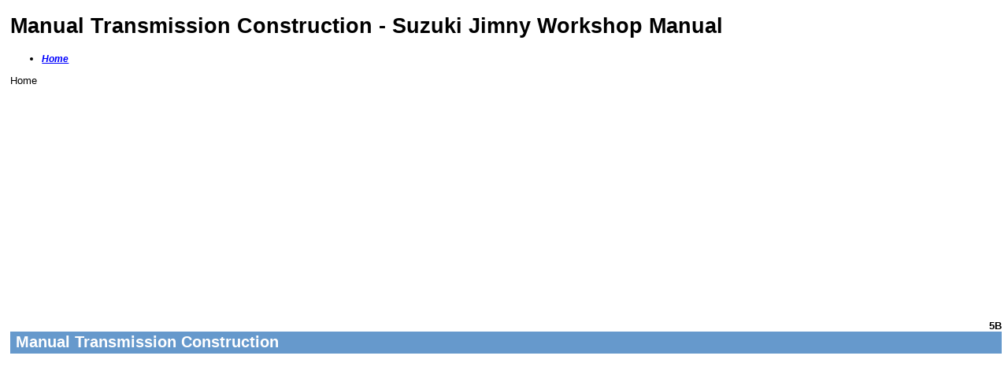

--- FILE ---
content_type: text/html; charset=UTF-8
request_url: http://suzukijimny.automotive-manuals.com/S8R70A5211001.html
body_size: 2832
content:
<!DOCTYPE html PUBLIC "-//W3C//DTD XHTML 1.0 Strict//EN" "http://www.w3.org/TR/xhtml1/DTD/xhtml1-strict.dtd">






<html xmlns="http://www.w3.org/1999/xhtml">
<head>
	<title>
Manual Transmission Construction
 - Suzuki Jimny Workshop Manual</title>
	<meta http-equiv="Content-Type" content="text/html; charset=UTF-8" />
    <link rel="stylesheet" type="text/css" href="http://honda.automotive-manuals.com/civic-2006-2009/style.css" media="screen" />
	<link rel="alternate" type="application/rss+xml" title="RSS 2.0" href="rss/" />
	
	<meta http-equiv="Content-Type" content="text/html; charset=utf-8"><title>S8R70A5211001</title><link rel="stylesheet" href="../config/suzukimain_e.css" type="text/css"><script type="text/javascript">
var UI_lang = "";
</script><script type="text/javascript" src="../config/stdio.js"></script>
	<script async src="https://fundingchoicesmessages.google.com/i/pub-6314846913632332?ers=1" nonce="_tmXvgysL0S6JCQQcTJF8w"></script><script nonce="_tmXvgysL0S6JCQQcTJF8w">(function() {function signalGooglefcPresent() {if (!window.frames['googlefcPresent']) {if (document.body) {const iframe = document.createElement('iframe'); iframe.style = 'width: 0; height: 0; border: none; z-index: -1000; left: -1000px; top: -1000px;'; iframe.style.display = 'none'; iframe.name = 'googlefcPresent'; document.body.appendChild(iframe);} else {setTimeout(signalGooglefcPresent, 0);}}}signalGooglefcPresent();})();</script>
	
	<script async src="https://pagead2.googlesyndication.com/pagead/js/adsbygoogle.js"></script>
<script>
     (adsbygoogle = window.adsbygoogle || []).push({
          google_ad_client: "ca-pub-6314846913632332",
          enable_page_level_ads: true
     });
</script>

<!-- Matomo -->
<script type="text/javascript">
  var _paq = window._paq || [];
  /* tracker methods like "setCustomDimension" should be called before "trackPageView" */
  _paq.push(['trackPageView']);
  _paq.push(['enableLinkTracking']);
  (function() {
    var u="//stat.detroitmanuals.info/";
    _paq.push(['setTrackerUrl', u+'matomo.php']);
    _paq.push(['setSiteId', '21']);
    var d=document, g=d.createElement('script'), s=d.getElementsByTagName('script')[0];
    g.type='text/javascript'; g.async=true; g.defer=true; g.src=u+'matomo.js'; s.parentNode.insertBefore(g,s);
  })();
</script>
<!-- End Matomo Code -->
	
</head>
<body>
	<div id="wrap">
		<div id="logo">
			<h1>
Manual Transmission Construction
 - Suzuki Jimny Workshop Manual</h1>

			<h2></h2>
		</div>

		<ul id="menu">
			<li><a href="http://suzukijimny.automotive-manuals.com">Home</a></li>
			
		</ul>

		<div id="subheader">
			<div id="breadcrumbs">
			Home
			</div>
		</div>

		<div id="left">
          <div id="ads">



<script async src="https://pagead2.googlesyndication.com/pagead/js/adsbygoogle.js"></script>
<!-- autosize -->
<ins class="adsbygoogle"
     style="display:block"
     data-ad-client="ca-pub-6314846913632332"
     data-ad-slot="9262407702"
     data-ad-format="auto"
     data-full-width-responsive="true"></ins>
<script>
(adsbygoogle = window.adsbygoogle || []).push({});
</script>
          
          
          
          </div>
		  <h2></h2>
		  
		  
		  <!DOCTYPE html PUBLIC "-//W3C//DTD HTML 4.0 Transitional//EN" "http://www.w3.org/TR/REC-html40/loose.dtd">
<html><body><div class="servinfo" id="S8R70A5211001"><div class="scnbr">5B</div><div class="title">
Manual Transmission Construction
</div><div class="fig">
<div style=""><object classid="clsid:D27CDB6E-AE6D-11cf-96B8-444553540000" height="720px" width="599px"><param name="movie" value="../image/I4SN0B/I4SN0B521001.swf"><param name="quality" value="high"><embed src="../image/I4SN0B/I4SN0B521001.swf" quality="high" type="application/x-shockwave-flash" height="720px" width="599px"></embed></object></div>
<div style="text-align: center;"><a href="javascript:%20expandImage('../image/I4SN0B/I4SN0B521001.swf','swf')"><img class="expandicon" src="../icon/zoom.gif" width="30px" title="Expand image" border="0"></a></div><div class="callout"><div class="table"><table class="frame" cellspacing="0" cellpadding="3" width="92%" align="center"><col width="5%"><col width="31%"><col width="5%"><col width="27%"><col width="5%"><col width="28%"><tr><td valign="top" align="right" class="ct_cell" style="border-top-width:2px;border-right-width:0px;border-left-width:2px;">
1.
</td><td valign="top" align="left" class="ct_cell" style="border-top-width:2px;border-left-width:0px;">
Low gear shift inverse lever
</td><td valign="top" align="right" class="ct_cell" style="border-top-width:2px;border-right-width:0px;">
9.
</td><td valign="top" align="left" class="ct_cell" style="border-top-width:2px;border-left-width:0px;">
Reverse shaft
</td><td valign="top" align="right" class="ct_cell" style="border-top-width:2px;border-right-width:0px;">
17.
</td><td valign="top" align="left" class="ct_cell" style="border-top-width:2px;border-right-width:2px;border-left-width:0px;">
5th speed synchronizer hub
</td>
</tr><tr><td valign="top" align="right" class="ct_cell" style="border-right-width:0px;border-left-width:2px;">
2.
</td><td valign="top" align="left" class="ct_cell" style="border-left-width:0px;">
Low speed gear shift shaft &amp; fork
</td><td valign="top" align="right" class="ct_cell" style="border-right-width:0px;">
10.
</td><td valign="top" align="left" class="ct_cell" style="border-left-width:0px;">
4th gear
</td><td valign="top" align="right" class="ct_cell" style="border-right-width:0px;">
18.
</td><td valign="top" align="left" class="ct_cell" style="border-right-width:2px;border-left-width:0px;">
Countershaft
</td>
</tr><tr><td valign="top" align="right" class="ct_cell" style="border-right-width:0px;border-left-width:2px;">
3.
</td><td valign="top" align="left" class="ct_cell" style="border-left-width:0px;">
Low speed gear shift shaft
</td><td valign="top" align="right" class="ct_cell" style="border-right-width:0px;">
11.
</td><td valign="top" align="left" class="ct_cell" style="border-left-width:0px;">
High speed synchronizer hub
</td><td valign="top" align="right" class="ct_cell" style="border-right-width:0px;">
19.
</td><td valign="top" align="left" class="ct_cell" style="border-right-width:2px;border-left-width:0px;">
2nd gear
</td>
</tr><tr><td valign="top" align="right" class="ct_cell" style="border-right-width:0px;border-left-width:2px;">
4.
</td><td valign="top" align="left" class="ct_cell" style="border-left-width:0px;">
5th &amp; reverse gear shift shaft &amp; fork
</td><td valign="top" align="right" class="ct_cell" style="border-right-width:0px;">
12.
</td><td valign="top" align="left" class="ct_cell" style="border-left-width:0px;">
3rd gear
</td><td valign="top" align="right" class="ct_cell" style="border-right-width:0px;">
20.
</td><td valign="top" align="left" class="ct_cell" style="border-right-width:2px;border-left-width:0px;">
Transmission rear case
</td>
</tr><tr><td valign="top" align="right" class="ct_cell" style="border-right-width:0px;border-left-width:2px;">
5.
</td><td valign="top" align="left" class="ct_cell" style="border-left-width:0px;">
High speed gear shift shaft &amp; fork
</td><td valign="top" align="right" class="ct_cell" style="border-right-width:0px;">
13.
</td><td valign="top" align="left" class="ct_cell" style="border-left-width:0px;">
Gear shift shaft
</td><td valign="top" align="right" class="ct_cell" style="border-right-width:0px;">
21.
</td><td valign="top" align="left" class="ct_cell" style="border-right-width:2px;border-left-width:0px;">
Low speed synchronizer hub
</td>
</tr><tr><td valign="top" align="right" class="ct_cell" style="border-right-width:0px;border-left-width:2px;">
6.
</td><td valign="top" align="left" class="ct_cell" style="border-left-width:0px;">
Input shaft
</td><td valign="top" align="right" class="ct_cell" style="border-right-width:0px;">
14.
</td><td valign="top" align="left" class="ct_cell" style="border-left-width:0px;">
Output shaft gear
</td><td valign="top" align="right" class="ct_cell" style="border-right-width:0px;">
22.
</td><td valign="top" align="left" class="ct_cell" style="border-right-width:2px;border-left-width:0px;">
1st gear
</td>
</tr><tr><td valign="top" align="right" class="ct_cell" style="border-right-width:0px;border-left-width:2px;">
7.
</td><td valign="top" align="left" class="ct_cell" style="border-left-width:0px;">
Transmission front case
</td><td valign="top" align="right" class="ct_cell" style="border-right-width:0px;">
15.
</td><td valign="top" align="left" class="ct_cell" style="border-left-width:0px;">
Extension case
</td><td valign="top" align="right" class="ct_cell" style="border-right-width:0px;">&nbsp;&nbsp;</td><td valign="top" align="left" class="ct_cell" style="border-right-width:2px;border-left-width:0px;">&nbsp;&nbsp;</td>
</tr><tr><td valign="top" align="right" class="ct_cell" style="border-right-width:0px;border-bottom-width:2px;border-left-width:2px;">
8.
</td><td valign="top" align="left" class="ct_cell" style="border-bottom-width:2px;border-left-width:0px;">
Reverse idler gear
</td><td valign="top" align="right" class="ct_cell" style="border-right-width:0px;border-bottom-width:2px;">
16.
</td><td valign="top" align="left" class="ct_cell" style="border-bottom-width:2px;border-left-width:0px;">
Output shaft
</td><td valign="top" align="right" class="ct_cell" style="border-right-width:0px;border-bottom-width:2px;">&nbsp;&nbsp;</td><td valign="top" align="left" class="ct_cell" style="border-right-width:2px;border-bottom-width:2px;border-left-width:0px;">&nbsp;&nbsp;</td>
</tr></table></div>
</div>
</div>
</div></body></html>
		  
		  
		  
		  

		</div>

	    <div id="right">
			<div class="box">

				<ul>
					<li><a href="http://suzukijimny.automotive-manuals.com" title="Home">Home</a></li>
					
				</ul>
			</div>

           <div class="box">



<script async src="https://pagead2.googlesyndication.com/pagead/js/adsbygoogle.js"></script>
<!-- autosize -->
<ins class="adsbygoogle"
     style="display:block"
     data-ad-client="ca-pub-6314846913632332"
     data-ad-slot="9262407702"
     data-ad-format="auto"
     data-full-width-responsive="true"></ins>
<script>
(adsbygoogle = window.adsbygoogle || []).push({});
</script>
	       </div>

	    </div>

		<div id="footer">
		
		</div>

	</div>
	
<!-- Default Statcounter code for Jimny http://Jimny -->
<script type="text/javascript">
var sc_project=12022085; 
var sc_invisible=1; 
var sc_security="e732b12d"; 
</script>
<script type="text/javascript"
src="https://www.statcounter.com/counter/counter.js"
async></script>
<noscript><div class="statcounter"><a title="Web Analytics"
href="https://statcounter.com/" target="_blank"><img
class="statcounter"
src="https://c.statcounter.com/12022085/0/e732b12d/1/"
alt="Web Analytics"></a></div></noscript>
<!-- End of Statcounter Code -->
	
	
</body>
</html>


--- FILE ---
content_type: text/html; charset=utf-8
request_url: https://www.google.com/recaptcha/api2/aframe
body_size: 248
content:
<!DOCTYPE HTML><html><head><meta http-equiv="content-type" content="text/html; charset=UTF-8"></head><body><script nonce="nqoSBP7bgOwmNmulJBuHIw">/** Anti-fraud and anti-abuse applications only. See google.com/recaptcha */ try{var clients={'sodar':'https://pagead2.googlesyndication.com/pagead/sodar?'};window.addEventListener("message",function(a){try{if(a.source===window.parent){var b=JSON.parse(a.data);var c=clients[b['id']];if(c){var d=document.createElement('img');d.src=c+b['params']+'&rc='+(localStorage.getItem("rc::a")?sessionStorage.getItem("rc::b"):"");window.document.body.appendChild(d);sessionStorage.setItem("rc::e",parseInt(sessionStorage.getItem("rc::e")||0)+1);localStorage.setItem("rc::h",'1768769578750');}}}catch(b){}});window.parent.postMessage("_grecaptcha_ready", "*");}catch(b){}</script></body></html>

--- FILE ---
content_type: text/css
request_url: http://suzukijimny.automotive-manuals.com/config/suzukimain_e.css
body_size: 1906
content:
/* Document Defaults */body {font-family: Verdana, Arial, Helvetica, sans-serif; font-size: 10pt; font-style: normal; font-weight: normal; color: #000000; background-color: #FFFFFF; letter-spacing: normal; text-align: left; margin-top:0; margin-left: 10pt; word-spacing: normal;}a:link, a:visited {font-size: 90%; font-weight: bold;font-style: oblique; margin:0;}a:link {color: #0000FF;}a:visited {color: #0000FF;}a:hover {color: #3366CC;}.title{text-align:center;font-size: 10pt; font-weight: bold;background-color:white;color: #999900}.servinfo .title{text-align:left;font-size: 15pt; font-weight: bold;background-color:#6699cc;color: #ffffff; padding:2pt 5pt; margin-bottom : 3pt; }.servinfosub .title{text-align:left;font-size: 13pt; font-weight: bold;background-color:white;color: #6699cc; padding:0pt;}.topic .title{text-align:left;font-size: 11pt; font-weight: bold;background-color:white;;color: #3366CC; padding:0pt;}.subtopic .title{text-align:left;font-size: 10pt; font-weight: bold;background-color:white;color: black; padding:0pt;margin:2pt 0;}.paragroup .title{text-align:left;font-size: 10pt; font-weight: bold;background-color:white;color: black; padding:0pt;margin:2pt 0;}.fig .title{text-align:center;font-size: 10pt; font-weight: bold;background-color:white;color: #33CCFF; padding:0pt;}.table .title{font-size: 10pt; font-weight: bold;background-color:white;color: #666699; padding:0pt;}.testaction .title{text-align:left;font-size: 11pt; font-weight: bold;background-color:white;color: #6699cc; padding:0pt;}.list .title{font-size: 10pt; font-weight: bold; margin-top:6px; margin-left:-24px; padding:0;background-color:white; color:black;}.spec .title{font-size: 10pt; font-weight: bold; text-decoration:underline; margin-left:-4px; padding:0;background-color:white;color: #339966}.spec .fig .title{text-align:center;font-size: 10pt; font-weight: bold;background-color:white;color: #999900; padding:0pt;}.torque .title{font-size: 10pt; font-weight: bold; text-decoration:underline; margin-left:-4px; padding:0;background-color:white;color: #ff3399}.sst .title{font-size: 10pt; font-weight: bold; text-decoration:underline; margin-left:-4px; padding:0;background-color:white;color: #CC3399}.servinfo .subtitle{text-align:left;font-size: 15pt; font-weight: bold;background-color:#ffffff;color:#6699cc; padding:0pt; }.servinfosub .subtitle{text-align:left;font-size: 13pt; font-weight: bold;background-color:white;color: #6699cc; padding:0pt;}.topic .subtitle{text-align:left;font-size: 11pt; font-weight: bold;background-color:white;color: #3366CC; padding:0pt;}.scantooltitle{text-align:left;font-size: 13pt; font-weight: bold;background-color:white;color: #ff9966; padding:0pt;}.scnbr{margin:0px;padding:0px;text-align:right;font-size:10pt;font-weight:bold;}.servinfosub{margin-top : 5pt; margin-bottom : 8pt; }.topic{margin-top : 2pt; margin-bottom : 8pt; }.fig{border: 0; padding:6px 0px; text-align:center;}img{border: 0; margin-top:10pt;margin-bottom:8pt;}td img{border:0; margin:0; padding:0; vertical-align:middle;}object{border: 0; margin:0px;padding:0;}td object{border:0; margin:0; padding:0; vertical-align:middle;}.expandicon{border:0; margin-top:4px; margin-bottom:10px; }.symbol{border:0; margin:0; padding:0; vertical-align:middle;}.titleoff img{border:0; margin:0; padding:0; vertical-align:middle;}.poff img{border:0; margin:0; padding:0; vertical-align:middle;}.titleoff{text-decoration:none;}.poff{margin-bottom:6px;}.s1num{margin-left:-25px;padding-right:10px; font-weight:bold;}.s1{vertical-align:top;padding-left:25px;margin-bottom:4px;}.s2num{margin-left:-25px;padding-right:10px;}.s2{vertical-align:top;padding-left:25px;margin-bottom:4px;}.s3num{margin-left:-25px;padding-right:10px;}.s3{vertical-align:top;padding-left:25px;margin-bottom:4px;}.listnum{margin-left:-24px;padding-right:10px;}.list{vertical-align:top;padding-left:24px;margin-bottom:3px;}.test1num{margin-left:-25px;padding-right:10px;}.test1{vertical-align:top;padding-left:25px;margin-bottom:4px;}.test2num{margin-left:-25px;padding-right:10px;}.test2{vertical-align:top;padding-left:25px;margin-bottom:4px;}.frame{	font-size: 9pt;	border-style:solid;	border-width:0px;	border-color:#ffffff;	margin-top:7px;	margin-bottom:20px;}  .frame tr th{	border-style:solid;	border-width:1px;	background-color:silver;	padding-left:2px;	padding-right:2px;}.frame tr td{	border-style:solid;	border-width:1px;	background-color:white;	color:black;	padding:2px 3px;}.t_cell {	border-style:solid;	border-width:1px;	border-color:#999999;}.noframe{border-width:0; font-size: 9pt; border-style:solid;border-color:white;background-color:white;margin-top:5px;margin-bottom:10px}.noframe tr th{ background-color:white;font-weight: bold}.noframe tr th{	border-style:solid;	border-width:1px;	background-color:white;	padding-left:2px;	padding-right:2px;}.noframe tr td{	border-style:solid;	border-width:1px;	background-color:white;	color:black;	padding:2px 3px;}.ct_cell {	border-color:#000000;}.bold{font-weight: bold;}.callout table{	border-width:0; 	font-size: 8pt; 	font-weight:normal; 	border-style:solid;	border-color:#ffffff;	margin-top:10px;	margin-bottom:20px;}.callout table tr td{padding:5pt;background-color:white;}.warning{font-weight: bold;background-color:#FFFF99;color:red;margin-top:0.5em;margin-bottom:0.5em;  border-style:outset;border-width:3pt;padding:2pt;}.warning .title {font-weight: bold;background-color:#FFFF99;color:red;font-size:11pt;text-decoration:underline;padding:0;}.caution{font-weight: bold;background-color:#FFFF99;color:#990033;margin-top:0.5em;margin-bottom:0.5em;  border-style:outset;border-width:2pt;padding:2pt;}.caution .title {font-weight: bold;background-color:#FFFF99;color:#990033;font-size:11pt;text-decoration:underline;padding:0;}.note{font-weight: bold;margin-top:0.5em;margin-bottom:0.5em;  border-style:outset;border-width:2pt;padding:2pt;}.note .title {font-weight: bold;background-color:#ffffff;color:#000000;font-size:11pt;text-decoration:underline;padding:0;} .diagcond{border-width:0 0 2px 0; border-color:#4FD5C0; border-bottom-style:solid; background-color:white; margin-top:10px;margin-bottom:20px}.diagcond tr th{padding:5px;background-color:#4FD5C0; text-align:center;}.cond{font-weight:bold; border-width:2px 0px 0px 0px;border-color:#4FD5C0; border-style:solid;}.ps{border-width:2px 0px 0px 0px;border-color:#4FD5C0; border-style:solid;padding:1px 2px;}.action{font-style:oblique; border-width:2px 0px 0px 0px;border-color:#4FD5C0; border-style:solid;padding:1px 2px;}.diagtest {border-width:1px; border-style:solid; border-color:#999999; background-color:#ffffff; margin-top:10px;margin-bottom:20px;max-width:100%;}.diagtest tr th{border-width:1px; border-style:solid; border-color:#999999;padding:5px;background-color:#efefef;font-size:13pt;font-weight:bold;color:#6699cc; text-align:center;margin:0px;}.diagtest tr td{border-width:1px; border-style:solid; border-color:#999999;padding:5px 8px 5px 5px;background-color:white;vertical-align:top;margin:0px;}.teststepnum{font-size:20pt;font-weight:bold;font-style:oblique;color:#6699cc; text-align:center;}.question{font-size:12pt;font-weight:bold;font-style:oblique;color:#993399;padding-top:7px;padding-bottom:2px;}.spec{font-weight:bold; padding:6px 4px; color:#339966;}.spec .frame tr td{color:#339966;}.spec .callout .frame tr td{color:#000000;}.torque{font-weight:bold; padding:6px 4px; color:#ff3399;}.material{font-weight:bold; padding:6px 4px; color:#663300;}.sst{font-weight:bold; padding:6px 4px; color:#CC3399;}.deflistborder{font-size:1px; color:blue; background-color:blue; padding:0; margin:0;}.deflist td{vertical-align:top;}.deflist .term .bold{font-size:14pt;font-weight:bold; color:#990033;}.term{font-weight:bold;}.def{}.spec-sdm{font-weight:bold; color:#cc0000;}.sdm-title{text-decoration:underline;}.sdm1{padding-left:4px;}.sdm2{padding-left:16px;}.sdm2mark{margin-left:-14px;padding-right:4px;}a:link.toollink, a:visited.toollink, a:hover.toollink {	font-size: 100%;font-weight:bold; padding:6px 4px; color:#CC3399;	font-style:normal;}

--- FILE ---
content_type: application/javascript; charset=utf-8
request_url: https://fundingchoicesmessages.google.com/f/AGSKWxWt4pXkTy04IDrPZMiUflzUaQw7CutK7-dKaU79X_GBCexusJKp7QHfrRW0gQssxXT9E7_ZjGVDDleki23w8VXZSKCGAWge_ds6IBlLGlDDe-drqMmME80bA7LK53OK2Z5O_PCMhLaiqWUpXR9Hzjabhe9niEKixwduVA6X4IG4jLIN33zVGCAEQnzj/_/customerad_/radioadembedgenre./middleads./gads.html_300.htm
body_size: -1291
content:
window['f1f5a777-25ef-40d6-8d31-97563cd7346d'] = true;

--- FILE ---
content_type: application/javascript
request_url: http://suzukijimny.automotive-manuals.com/config/stdio.js
body_size: 7089
content:
function initNavi() {
//	var targetid = parent.CTL.document.ctl.hitdisplay.value;
	
	if (parent.CTL.document.ctl.mode.value=="navi_sym") {
		var targetid = (parent.CTL.document.ctl.hitdisplay_sym.value == 0) ? parent.CTL.document.ctl.current.value : parent.CTL.document.ctl.hitdisplay_sym.value;
	} 
	else if (parent.CTL.document.ctl.mode.value=="navi_dtc") {
		var targetid = (parent.CTL.document.ctl.hitdisplay_dtc.value == 0) ? parent.CTL.document.ctl.current.value : parent.CTL.document.ctl.hitdisplay_dtc.value;
	} else {
		var targetid = (parent.CTL.document.ctl.hitdisplay.value == 0) ? parent.CTL.document.ctl.current.value : parent.CTL.document.ctl.hitdisplay.value;
	}
	targetid = parent.CTL.document.ctl.current.value;
	if (targetid != 0) {
		if (targetid.substr(6,2)=="00") {
			toggle('z');
		} else if (targetid.substr(6,2)=="99") {
			toggle('y');
		} else {
			toggle(targetid.substr(6,1));
		}
		toggle(targetid.substr(6,2));
		if (targetid.substr(8,1)!="0") {
			toggle(targetid.substr(6,3));
		}
		toggle(targetid.substr(6,4));
		loadSIE(targetid,'0');
	}
	
//	parent.CTL.document.ctl.hitdisplay.value = "0";
//	setMode('navi');
	
//	alert(id);
}
	
function setMode(mode) {
	if (parent.CTL.document.ctl.mode.value == mode) {
		return;
	}
	setHistory(parent.CTL.document.ctl.mode.value,mode);
	parent.CTL.document.ctl.mode.value = mode;
//	alert(parent.CTL.document.ctl.mode.value);
	setActiveBtn(mode);
	setTBparams();
}

function setActiveBtn(act) {
	if (act=="navi") {
		loadNavi();
		parent.TOP.document.getElementById("btnCon1").className="button_clicked";
	} else {
		parent.TOP.document.getElementById("btnCon1").className="button";
	}
	if (act=="search") {
		loadSearch();
		parent.TOP.document.getElementById("btnCon2").className="button_clicked";
	} else {
		parent.TOP.document.getElementById("btnCon2").className="button";
	}
	if (act=="navi_dtc") {
		loadNavi_Dtc();
		parent.TOP.document.getElementById("btnDtc1").className="button_clicked";
	} else {
		parent.TOP.document.getElementById("btnDtc1").className="button";
	}
	if (act=="search_dtc") {
		loadSearch_Dtc();
		parent.TOP.document.getElementById("btnDtc2").className="button_clicked";
	} else {
		parent.TOP.document.getElementById("btnDtc2").className="button";
	}
	if (act=="navi_sym") {
		loadNavi_Sym();
		parent.TOP.document.getElementById("btnSym1").className="button_clicked";
	} else {
		parent.TOP.document.getElementById("btnSym1").className="button";
	}
	if (act=="search_sym") {
		loadSearch_Sym();
		parent.TOP.document.getElementById("btnSym2").className="button_clicked";
	} else {
		parent.TOP.document.getElementById("btnSym2").className="button";
	}
	if (act=="navi" || act=="search") {
		parent.TOP.document.getElementById("btnCon").className="button_clicked";
	} else {
		parent.TOP.document.getElementById("btnCon").className="button";
	}
	if (act=="navi_dtc" || act=="search_dtc") {
		parent.TOP.document.getElementById("btnDtc").className="button_clicked";
	} else {
		parent.TOP.document.getElementById("btnDtc").className="button";
	}
	if (act=="navi_sym" || act=="search_sym") {
		parent.TOP.document.getElementById("btnSym").className="button_clicked";
	} else {
		parent.TOP.document.getElementById("btnSym").className="button";
	}
}

function setHistory(prevmode,mode) {
var currentlist = parent.CTL.document.ctl.backlist.value;
var currentsie = parent.CTL.document.ctl.current.value;
	if (mode=="navi") {
		if (prevmode=="search") {
			parent.CTL.document.ctl.backlist.value=currentsie + "," + parent.CTL.document.ctl.backlist_nav.value;
		} else {
			parent.CTL.document.ctl.backlist.value=parent.CTL.document.ctl.backlist_nav.value;
			parent.CTL.document.ctl.current.value=parent.CTL.document.ctl.current_nav.value;
		}
	} else if (mode=="navi_dtc") {
		if (prevmode=="search_dtc") {
			parent.CTL.document.ctl.backlist.value=currentsie + "," + parent.CTL.document.ctl.backlist_dtc.value;
		} else {
			parent.CTL.document.ctl.backlist.value=parent.CTL.document.ctl.backlist_dtc.value;
			parent.CTL.document.ctl.current.value=parent.CTL.document.ctl.current_dtc.value;
		}
	} else if (mode=="navi_sym") {
		if (prevmode=="search_sym") {
			parent.CTL.document.ctl.backlist.value=currentsie + "," + parent.CTL.document.ctl.backlist_sym.value;
		} else {
			parent.CTL.document.ctl.backlist.value=parent.CTL.document.ctl.backlist_sym.value;
			parent.CTL.document.ctl.current.value=parent.CTL.document.ctl.current_sym.value;
		}
	}
	if (prevmode=="navi") {
		parent.CTL.document.ctl.backlist_nav.value=currentlist;
		parent.CTL.document.ctl.current_nav.value=currentsie;
	} else if (prevmode=="navi_dtc") {
		parent.CTL.document.ctl.backlist_dtc.value=currentlist;
		parent.CTL.document.ctl.current_dtc.value=currentsie;
	} else if (prevmode=="navi_sym") {
		parent.CTL.document.ctl.backlist_sym.value=currentlist;
		parent.CTL.document.ctl.current_sym.value=currentsie;
	}

//	alert(parent.CTL.document.ctl.mode.value);
}


function setTBparams() {
	strTB = "0";
	strDC = "0";
	if (parent.location.toString().indexOf("?")!=-1) {
		var strUrl = parent.location.toString();
		var params = strUrl.substr(strUrl.indexOf("?") + 1);
		params = params.toLowerCase();
		if (params.indexOf("tb=")!=-1) {
			strTB = params.substr(params.indexOf("tb=") + 3);
			if (strTB.indexOf("&")!=-1) {
				strTB = strTB.substr(0,strTB.indexOf("&"));
			}
		}
		if (params.indexOf("dc=")!=-1) {
			strDC = params.substr(params.indexOf("dc=") + 3);
			if (strDC.indexOf("&")!=-1) {
				strDC = strDC.substr(0,strDC.indexOf("&"));
			}
		}
	}
}

function toggle(id) {
//	alert(id);
	objImg=parent.NAVI.document.getElementById("mk" + id);
	objBlock=parent.NAVI.document.getElementById("blk" + id);
	if (objBlock) {
		visible=(objBlock.style.display!="none")
		if (visible) {
			objBlock.style.display="none";
			objImg.src="../../icon/closed.gif";
			divs=parent.NAVI.objBlock.getElementsByTagName("div")
			for (i=0;i<divs.length;i++) {
				if (divs[i].id.substr(0,3)=="blk") {
					divs[i].style.display="none";
				}
			}
			imgs=objBlock.getElementsByTagName("img")
			for (i=0;i<imgs.length;i++) {
				if (imgs[i].id.substr(0,2)=="mk") {
					imgs[i].src="../../icon/closed.gif";
				}
			}
		} else {
			objBlock.style.display="block";
			objImg.src="../../icon/open.gif";

			if (id.length==2) {
				if (objBlock.getElementsByTagName("div").length==0) {
					objBlock.innerHTML=parent.TOP.getInnerNaviHtml(id);
				}
			}
		}
	}
}

function expand(id) {
//	alert(id);
	objImg=parent.NAVI.document.getElementById("mk" + id);
	objBlock=parent.NAVI.document.getElementById("blk" + id);
	if (objBlock) {
		objBlock.style.display="block";
		objImg.src="../../icon/open.gif";
	}
}

function loadSIE(id,back) { 
	var backlist = parent.CTL.document.ctl.backlist;
	var fwdlist = parent.CTL.document.ctl.fwdlist;
	var UI_lang = parent.CTL.document.ctl.lang.value;

	parent.CTL.document.ctl.current.value = id;

	markSie(id,back);
	if (!back) {
		backlist.value=id + "," + backlist.value;
		fwdlist.value="0";
	}

	var strSource = "../" + id + ".xml";

	if (id.length==10) {
		strSource = "../" + id + "/" + id + ".htm";
	}

	if (id.length==10) {
		parent.MAIN.document.location.href = strSource;
	}
	else if (window.ActiveXObject) {
		srcMain = parent.TOP.xmlLoad(strSource);
		parent.TOP.styleMain.selectSingleNode("//xsl:param[@name='UI_lang']").setAttribute("select","'" + UI_lang + "'");
		htmlMain = srcMain.transformNode(parent.TOP.styleMain);
		parent.MAIN.document.write(htmlMain);
		parent.MAIN.document.close();

// show required Tools/Materials
// 081022: Disabled (again) pending further instructions
//		showPreReqs(srcMain);
	}
	else if (window.XSLTProcessor) {
		if (!xsltProcessor_main)	{
			var xsltProcessor_main = new XSLTProcessor();
			var serializer_main = new XMLSerializer();
			
			var xDoc_main = document.implementation.createDocument("", "", null);
			xDoc_main.async = false;
			xDoc_main.load("../../config/suzuki_all.xsl");
			xsltProcessor_main.importStylesheet(xDoc_main);
			xsltProcessor_main.setParameter("", "UI_lang", UI_lang);
		}
		var srcMain = document.implementation.createDocument("", "", null);
		srcMain.async = false;
		srcMain.load(strSource);
		xslMainDoc = xsltProcessor_main.transformToDocument(srcMain);
		htmlMain = serializer_main.serializeToString(xslMainDoc);	
		parent.MAIN.document.write(htmlMain);
		parent.MAIN.document.close();

// show required Tools/Materials
// 081022: Disabled (again) pending further instructions
//		showPreReqs(srcMain);

	}
}

function showMods(obj) {
//	alert("Show mods!");
	var showMods = parent.CTL.document.ctl.showmods.value;
	if (document.styleSheets[0].cssRules) {
		myRules = document.styleSheets[0].cssRules;
	} else {
		myRules = document.styleSheets[0].rules;
	}
	if (showMods=='off') {
		obj.style.backgroundColor='#ffcc00';
		parent.CTL.document.ctl.showmods.value='on';
		myRules[myRules.length - 1].style.display='inline';
		parent.TOP.loadModsList();
	} else {
		obj.style.backgroundColor='#ffffff';
		parent.CTL.document.ctl.showmods.value='off';
		myRules[myRules.length - 1].style.display='none';
	}
}

function showModPdf(sieid) {
	var pdfFile = "../pdf/" + sieid + ".pdf";
	newWin=window.open(pdfFile,"","menubar=yes,toolbar=no,locationbar=no,statusbar=no,scrollbars=yes,width=820,height=640,resizable=yes");
		newWin.focus();
}


function xref(id) {
//UI_lang = "";
aaaa="";
file="";
htmlMain="";

	if (id.length==13) {
		var file="../" + id + ".xml";
	} else {
		var subid=id.substr(0,13);
		var current=document.getElementsByTagName("div")[0].id;
//alert(subid);
//alert(current);
		if (subid!=current) {
			if (id.indexOf("#")!=-1) {
				aaaa=id.substr(id.indexOf("#")+1);
			} else {
				aaaa=id;
			}
			var file="../" + subid + ".xml";
		} else {
			movehash(id);
		}
	}
	
	if (file!="") {
		if (parent.frames.length==4) {
			UI_lang = parent.CTL.document.ctl.lang.value;
		} else {
			if (UI_lang=="") {
				alert("UI_lang: " + opener.name);
				alert("UI_lang: " + opener.UI_lang);
				UI_lang = opener.UI_lang;
			}
		}
		

// open new xrefWin if not already open
	if (parent.frames.length==4 && parent.CTL.document.ctl.xrefwin.value=='off') {
		var xrefWin=window.open("","LinkWindow","menubar=yes,toolbar=no,locationbar=no,statusbar=no,scrollbars=yes,width=820,height=640,resizable=yes");
		parent.CTL.document.ctl.xrefwin.value='on';

src = '<html>';
src += '<head><title>Xref Window</title></head>';
src += '<frameset id="frames_rows" rows="1,45,*" style="border:none; margin:0px; padding:0px;" frameborder="1" border="1" framespacing="0" bordercolor="#7f99ff">';
src += '<frame name="XREFCTL" scrolling="no" style="border:none 0px; margin:0px; padding:0px; border-color:#7f99ff;" noresize frameborder="0" border="0">';
src += '<frame name="XREFTOP" scrolling="no" style="border:none 0px; margin:0px; padding:0px; border-color:#7f99ff;" noresize frameborder="0" border="0">';
src += '<frame name="XREFMAIN" scrolling="yes" onresize="window.XREFMAIN.dragEnd()">';
src += '</frameset>';
src += '</html>';


		xrefWin.document.write(src);
		xrefWin.document.close();
		xrefWin.XREFCTL.location = "xref_ctl.html";
		xrefWin.XREFTOP.location = "xref_top.html";
		parent.TOP.xrefWin = xrefWin;
	}

		if (window.ActiveXObject) {
			styleMain = xmlLoad("../../config/suzuki_all.xsl");
			srcMain = xmlLoad(file);
			styleMain.selectSingleNode("//xsl:param[@name='UI_lang']").setAttribute("select","'" + UI_lang + "'");
			htmlMain = srcMain.transformNode(styleMain);
		}
		else if (window.XSLTProcessor) {
			if (!xsltProcessor_main)	{
				var xsltProcessor_main = new XSLTProcessor();
				var serializer_main = new XMLSerializer();
				
				var xDoc_main = document.implementation.createDocument("", "", null);
				xDoc_main.async = false;
				xDoc_main.load("../../config/suzuki_all.xsl");
				xsltProcessor_main.importStylesheet(xDoc_main);
				xsltProcessor_main.setParameter("", "UI_lang", UI_lang);
			}
			var srcMain = document.implementation.createDocument("", "", null);
			srcMain.async = false;
			srcMain.load(file);
			xslMainDoc = xsltProcessor_main.transformToDocument(srcMain);
			htmlMain = serializer_main.serializeToString(xslMainDoc);	
		}
	}


	if (htmlMain!="") {	
		if (parent.frames.length==4) {
			parent.TOP.xrefWin.XREFMAIN.document.write(htmlMain);
			parent.TOP.xrefWin.XREFMAIN.document.close();
			parent.TOP.xrefWin.focus()
		} else {
			parent.XREFMAIN.document.write(htmlMain);
			parent.XREFMAIN.document.close();
		}
	}
	
	// Add id to backlist
	var backlist;
	if (parent.frames.length==4) {
		backlist = parent.CTL.document.ctl.xref_backlist;
	} else {
		backlist = parent.opener.parent.CTL.document.ctl.xref_backlist;
	}
	backlist.value=id + "," + backlist.value;

// show required Tools/Materials
// 081022: Disabled (again) pending further instructions
//	if (file!="") {
//		showPreReqs(srcMain);
//	}
}

function xref_simple(id) {
aaaa="";
	if (id.length==13) {
		var file=id + ".xml";
		window.open(file,"","menubar=yes,toolbar=no,locationbar=no,statusbar=no,scrollbars=yes,width=820,height=640,resizable=yes");
	} else {
		var subid=id.substr(0,13);
		var current=document.anchors[0].name;
//alert(subid);
//alert(current);
		if (subid!=current) {
			if (id.indexOf("#")!=-1) {
				aaaa=id.substr(id.indexOf("#")+1);
			} else {
				aaaa=id;
			}
			var file=subid + ".xml";
			newWin=window.open(file,"","menubar=yes,toolbar=no,locationbar=no,statusbar=no,scrollbars=yes,width=820,height=640,resizable=yes");
		} else {
			movehash(id);
		}
	}
}

function movehash(hashid) {
//alert(hashid);
//	parent.MAIN.document.location.hash = hashid;
	
	if (parent.frames.length!=4) {
		var obj_target=document.getElementById(hashid);
	} else {
		var obj_target=parent.MAIN.document.getElementById(hashid);
	}
	obj_target.scrollIntoView();
}

function jumpToAnchor() {
	if (parent.frames.length!=4) {
//		alert("Jump: " + opener.aaaa);
		var obj_target=document.getElementById(parent.opener.aaaa);
		if (obj_target!=null) {
			obj_target.scrollIntoView();
		}
		parent.opener.aaaa="";
//		parent.focus();
	}
}

function expandImage(path,gtype) {
//	alert(path);
// set window features
	if (gtype=="swf") {
		var feats="menubar=yes,toolbar=no,locationbar=no,statusbar=no,scrollbars=no,width=600,height=600,resizable=yes";
	} else {
		var feats="menubar=yes,toolbar=no,locationbar=no,statusbar=no,scrollbars=yes,width=600,height=600,resizable=yes";
	}
// open new image window
		var imgWin=window.open("","ImageWindow",feats);
		imgWin.moveTo(0, 0);
		imgWin.resizeTo(screen.availWidth, screen.availHeight);

src = '<html>';
src += '<head><title>Expand Image Window</title><meta http-equiv="Content-Type" content="text/html; charset=utf-8"/></head>';
src += '<body>';
	if (gtype=="swf") {
src += '<object classid="clsid:D27CDB6E-AE6D-11cf-96B8-444553540000" height="100%" width="100%"><param name="movie" value="' + path + '">';
src += '<param name="quality" value="high">'
src += '<embed src="' + path + '" quality="high" type="application/x-shockwave-flash" height="100%" width="100%"></embed></object>';
		
	} else {
		src += '<img src="' + path + '" width="100%">';
	}
src += '</body>';
src += '</html>';


		imgWin.document.write(src);
		imgWin.document.close();
		imgWin.focus();
}

function markSie(id,back) {
	var backlist = parent.CTL.document.ctl.backlist;
	var fwdlist = parent.CTL.document.ctl.fwdlist;

	if (id.length==10) {
		expand('aa');
	}

	if (id.length==13) {

	// Check to see if target Sie div has been loaded
		objBlock=parent.NAVI.document.getElementById("blk" + id.substr(6,2));
		if (objBlock.getElementsByTagName("div").length==0) {
			objBlock.innerHTML=parent.TOP.getInnerNaviHtml(id.substr(6,2));
		}

		if (id.substr(6,2)=="00") {
			expand("z");
		} else {
			expand(id.substr(6,1));
		}
		expand(id.substr(6,2));
		if (id.substr(8,1)!="0") {
			expand(id.substr(6,3));
		}
		expand(id.substr(6,4));
	}
	var target="sie" + id;
	if (back=="1") {
		var prev="sie" + fwdlist.value.substr(0,fwdlist.value.indexOf(','));
	} else if (back=="2") {
		var prev="sie" + backlist.value.substr(backlist.value.indexOf(',') + 1,backlist.value.indexOf(','));
	} else {
		var prev="sie" + backlist.value.substr(0,backlist.value.indexOf(','));
	}
	
	if (prev!="sie") {
		var obj_prev=parent.NAVI.document.getElementById(prev);
		if (obj_prev) {
			obj_prev.style.backgroundColor="#ffffff";
		}
	}
	var obj_target=parent.NAVI.document.getElementById(target);
	
	if (parent.CTL.document.ctl.mode.value=="navi_sym") {
		obj_target.style.background="url(../../icon/sie_bg_dtcsym.gif) repeat-y";
	}
	else if (parent.CTL.document.ctl.mode.value=="navi_dtc") {
		obj_target.style.background="url(../../icon/sie_bg_dtcsym.gif) repeat-y";
	} else {
		obj_target.style.background="url(../../icon/sie_bg.gif) repeat-y";
	}
	obj_target.style.backgroundColor="#ffcc00";
	
}


function overDiv(obj) { 
	obj.style.color="#990033";
}

function outDiv(obj) { 
	obj.style.color="#0033ff";
}


function btnPrevsie() { 
	if (parent.CTL.document.ctl.mode.value == "navi" || parent.CTL.document.ctl.mode.value == "navi_dtc" || parent.CTL.document.ctl.mode.value == "navi_sym") {
		var current = parent.CTL.document.ctl.current.value;
		var i = 0
		if (current != "0") {
			while (parent.NAVI.arrSieList[i] != current) {
				i++
			}
			if (i > 0) {
				id = parent.NAVI.arrSieList[i-1];
			} else {
				id = parent.NAVI.arrSieList[parent.NAVI.arrSieList.length - 1];
			}
		} else {
			id = parent.NAVI.arrSieList[parent.NAVI.arrSieList.length - 1];
		}
		if (id!="") {
			loadSIE(id,null)
		}
	} else {
		alert(parent.CTL.document.ctl.err1.value);
	}
}

function btnNextsie() { 
	if (parent.CTL.document.ctl.mode.value == "navi" || parent.CTL.document.ctl.mode.value == "navi_dtc" || parent.CTL.document.ctl.mode.value == "navi_sym") {
		var current = parent.CTL.document.ctl.current.value;
		var i = 0
		if (current != "0") {
			while (parent.NAVI.arrSieList[i] != current) {
				i++
			}
			if (i < parent.NAVI.arrSieList.length - 1) {
				id = parent.NAVI.arrSieList[i+1];
			} else {
				id = parent.NAVI.arrSieList[0];
			}
		} else {
			id = parent.NAVI.arrSieList[0];
		}
		if (id!="") {
			loadSIE(id,null)
		}
	} else {
		alert(parent.CTL.document.ctl.err1.value);
	}
}

function btnUndo() { 
	if (parent.CTL.document.ctl.mode.value == "search" || parent.CTL.document.ctl.mode.value == "search_dtc" || parent.CTL.document.ctl.mode.value == "search_sym") {
		alert(parent.CTL.document.ctl.err1.value);
		return;
	}
	var backlist = parent.CTL.document.ctl.backlist;
	var fwdlist = parent.CTL.document.ctl.fwdlist;
	
//	alert(parent.CTL.document.ctl.backlist.value);

	var current=backlist.value.substr(0,backlist.value.indexOf(','));
	var history=backlist.value.substr(backlist.value.indexOf(',') + 1);
	if (history!="0") {
		fwdlist.value=backlist.value.substr(0,backlist.value.indexOf(',')) + "," + fwdlist.value;
		backlist.value=history;
		var id=history.substr(0,history.indexOf(','));
		if (id!="") {
			loadSIE(id,'1')
		}
	}
}

function btnXrefUndo() { 
aaaa="";
file="";
htmlMain="";
	var backlist = parent.opener.parent.CTL.document.ctl.xref_backlist;
	var history = backlist.value.substr(backlist.value.indexOf(',') + 1);

	if (history!="0") {
		var id=history.substr(0,history.indexOf(','));
		backlist.value = history;

		if (id!=0) {
			if (id.length==13) {
				var file="../" + id + ".xml";
			} else {
				var file="../" + id.substr(0,13) + ".xml";
				parent.opener.aaaa=id;
			}
		}
	} else {
		// alert("last link. closing window.");
		btnClose();
	}

	if (file!="") {
		UI_lang = parent.opener.parent.CTL.document.ctl.lang.value;
		if (window.ActiveXObject) {
			styleMain = xmlLoad("../../config/suzuki_all.xsl");
			srcMain = xmlLoad(file);
			styleMain.selectSingleNode("//xsl:param[@name='UI_lang']").setAttribute("select","'" + UI_lang + "'");
			htmlMain = srcMain.transformNode(styleMain);
		}
		else if (window.XSLTProcessor) {
			if (!xsltProcessor_main)	{
				var xsltProcessor_main = new XSLTProcessor();
				var serializer_main = new XMLSerializer();
				
				var xDoc_main = document.implementation.createDocument("", "", null);
				xDoc_main.async = false;
				xDoc_main.load("../../config/suzuki_all.xsl");
				xsltProcessor_main.importStylesheet(xDoc_main);
				xsltProcessor_main.setParameter("", "UI_lang", UI_lang);
			}
			var srcMain = document.implementation.createDocument("", "", null);
			srcMain.async = false;
			srcMain.load(file);
			xslMainDoc = xsltProcessor_main.transformToDocument(srcMain);
			htmlMain = serializer_main.serializeToString(xslMainDoc);	
		}
	}
	
	if (htmlMain!="") {	
		parent.XREFMAIN.document.write(htmlMain);
		parent.XREFMAIN.document.close();
	}
}

function btnPrint() { 
	parent.MAIN.focus();

	fixPrintImgWidth();
	
	parent.MAIN.print();

	alert("Reset image size.");
	
	parent.MAIN.focus();
	fixImgWidth();
}

function btnXrefPrint() { 
	parent.XREFMAIN.focus();

	fixPrintImgWidth();

	parent.XREFMAIN.print();
	
	alert("Reset image size.");

	parent.XREFMAIN.focus();
	fixImgWidth();
}

function btnToTop() { 
	parent.location.href = "../index.html";
}

function btnClose() { 
parent.opener.parent.CTL.document.ctl.xrefwin.value='off';
parent.opener.parent.CTL.document.ctl.xref_backlist.value="0";
parent.close();
}

function closeXrefWin() { 
parent.opener.parent.CTL.document.ctl.xrefwin.value='off';
parent.opener.parent.CTL.document.ctl.xref_backlist.value="0";
}

function btnHelp() { 
	if (parent.XREFCTL) {
		var modelName = parent.opener.parent.CTL.document.ctl.modelname.value;
	} else {
		var modelName = parent.CTL.document.ctl.modelname.value;
	}
	
	if (modelName!="empty") {
		var langCode = modelName.substr(0,1);
		var helpPath = "../../guide/guide1" + langCode + ".pdf";
		helpWin = window.open(helpPath,"","menubar=yes,toolbar=no,locationbar=no,statusbar=no,scrollbars=yes,width=820,height=640,resizable=yes");
	} else {
		alert("Error: Manual ID not set!");
	}
}

function openManual(num) { 
	var item = num.value;
	var path = "../../" + item + "/index.html";
	
	num.options[0].selected = true;
	
	if (item != 0) {
		window.open(path, item);
	}
}


function xmlLoad(strFile) {
	var dom;
	
	// dom = new ActiveXObject("Msxml.DOMDocument");
	dom = new ActiveXObject("Msxml2.DOMDocument");
	dom.async = false;
	dom.validateOnParse = false;
	dom.load(strFile);
	if (dom.parseError != 0)
	{
		alert(dom.url + ": " + dom.parseError.reason + "\nline number: " + dom.parseError.line);
		return null;
	}
	else
		return dom;
}


function fixImgWidth() {
	if (parent.frames.length==4) {
		var swfs = parent.MAIN.document.getElementsByTagName("object");
	} else {
		var swfs = parent.XREFMAIN.document.getElementsByTagName("object");
	}

	for (i=0;i<swfs.length;i++) {
		if (swfs[i].parentNode.className=="w100pc") {
//Get max width from width of parent div
			var maxWidth = swfs[i].parentNode.offsetWidth;
			var xfactor = maxWidth / 600;

			swfs[i].width=maxWidth;
			swfs[i].height=parseInt(swfs[i].height) * xfactor;
// set dimensions for embed tag
			swfs[i].lastChild.width=maxWidth;
			swfs[i].lastChild.height=swfs[i].height;
			
		} else if (parseInt(swfs[i].width)==600) {
//Set classname of parent for future reference (w600)
			swfs[i].parentNode.className = "w600";
//Get max width from width of parent div
			var maxWidth = swfs[i].parentNode.offsetWidth;
			var xfactor = maxWidth / 600;

			swfs[i].width=maxWidth;
			swfs[i].height=parseInt(swfs[i].height) * xfactor;
// set dimensions for embed tag
			swfs[i].lastChild.width=maxWidth;
			swfs[i].lastChild.height=swfs[i].height;
			
		} else if (swfs[i].width=="100%") {
//Set classname of parent for future reference (w100pc)
			swfs[i].parentNode.className = "w100pc";
			var maxWidth = swfs[i].parentNode.offsetWidth;
			swfs[i].width=maxWidth;
// set dimensions for embed tag
			swfs[i].lastChild.width=maxWidth;
			
		} else {
//Set classname of parent for future reference (w+originalwidth+h+originalheight)
			swfs[i].parentNode.className = "w" + swfs[i].width + "h" + swfs[i].height;
			var maxWidth = swfs[i].parentNode.offsetWidth;
			if (parseInt(swfs[i].width) * 1.25 <= maxWidth) {
				swfs[i].width=parseInt(swfs[i].width) * 1.25;
				swfs[i].height=parseInt(swfs[i].height) * 1.25;
	// set dimensions for embed tag
				swfs[i].lastChild.width=swfs[i].width;
				swfs[i].lastChild.height=swfs[i].height;
			} else {
				var xfactor = maxWidth / parseInt(swfs[i].width);
				swfs[i].width=maxWidth;
				swfs[i].height=parseInt(swfs[i].height) * xfactor;
	// set dimensions for embed tag
				swfs[i].lastChild.width=maxWidth;
				swfs[i].lastChild.height=swfs[i].height;
			}
		}
	}
}

// call custom onresizeend event handler
function dragEnd() {
  if(window.ActiveXObject) {
	  window.resizeEnd = (window.resizeEnd ==null)?(new Object()):window.resizeEnd;
	  clearTimeout(window.resizeEnd);
	  window.resizeEnd = setTimeout(resizeImgWidth,300);
  }
  else {
  	resizeImgWidth();
  }
}

function resizeImgWidth() {
	var swfs = document.getElementsByTagName("object");
	
	for (i=0;i<swfs.length;i++) {
//Get max width from width of Sie title div
			var maxWidth = document.getElementsByTagName('div')[0].getElementsByTagName('div')[0].offsetWidth;
//Get width of parent div
			var parentWidth = swfs[i].parentNode.offsetWidth;

		if (parseInt(swfs[i].width)>=600 && (swfs[i].parentNode.className=="w600" || swfs[i].parentNode.className=="w100pc")) {

			maxWidth = (maxWidth < 600) ? 600 : maxWidth;

			var xfactor = maxWidth / parseInt(swfs[i].width);

			swfs[i].width=maxWidth;
			swfs[i].height=parseInt(swfs[i].height) * xfactor;
// set dimensions for embed tag
			swfs[i].lastChild.width=maxWidth;
			swfs[i].lastChild.height=swfs[i].height;
			
		} else {
			var maxWidth = swfs[i].parentNode.offsetWidth;
			var dims = swfs[i].parentNode.className;
			var origW = dims.substr(1,dims.indexOf("h") - 1);
			var origH = dims.substr(dims.indexOf("h") + 1);
			if (origW * 1.25 <= maxWidth) {
				swfs[i].width=origW * 1.25;
				swfs[i].height=origH * 1.25;
	// set dimensions for embed tag
				swfs[i].lastChild.width=swfs[i].width;
				swfs[i].lastChild.height=swfs[i].height;
			} else {
				var xfactor = maxWidth / origW;
				swfs[i].width=maxWidth;
				swfs[i].height=origH * xfactor;
	// set dimensions for embed tag
				swfs[i].lastChild.width=maxWidth;
				swfs[i].lastChild.height=swfs[i].height;
			}
		}
	}
}

function fixPrintImgWidth() {
	
	if (parent.frames.length==4) {
		var swfs = parent.MAIN.document.getElementsByTagName("object");
	} else {
		var swfs = parent.XREFMAIN.document.getElementsByTagName("object");
	}

	for (i=0;i<swfs.length;i++) {
		if (parseInt(swfs[i].width)>=600 && (swfs[i].parentNode.className=="w600" || swfs[i].parentNode.className=="w100pc")) {

			var xfactor = 600 / parseInt(swfs[i].width);

			swfs[i].width=600;
			swfs[i].height=parseInt(swfs[i].height) * xfactor;
// set dimensions for embed tag
			swfs[i].lastChild.width=600;
			swfs[i].lastChild.height=swfs[i].height;
			
		} else {
			var dims = swfs[i].parentNode.className;
			var origW = dims.substr(1,dims.indexOf("h") - 1);
			var origH = dims.substr(dims.indexOf("h") + 1);
			
			swfs[i].width=origW;
			swfs[i].height=origH;
// set dimensions for embed tag
			swfs[i].lastChild.width=origW;
			swfs[i].lastChild.height=origH;
		}
	}
}

function showTool(tnum,ttop) {
if (!UI_lang) {
	UI_lang = parent.CTL.document.ctl.lang.value;
}
var listPath = "../../image/TOOL/Tool_" + UI_lang + ".xml";
htmlMain="";

	if (parent.frames.length==4) {
		var tb = parent.TOP.strTB;
		var dc = parent.TOP.strDC;
	} else {
		var tb = parent.opener.parent.TOP.strTB;
		var dc = parent.opener.parent.TOP.strDC;
	}

	if (!ttop) {
		ttop = "TT";
	} 

		var toolWin=window.open("","ToolWindow","menubar=yes,toolbar=no,locationbar=no,statusbar=no,scrollbars=yes,width=440,height=400,resizable=yes");


		if (window.ActiveXObject) {
			styleMain = xmlLoad("../../config/toollist.xsl");
			srcMain = xmlLoad(listPath);
			styleMain.selectSingleNode("//xsl:param[@name='tgtTool']").setAttribute("select","'" + tnum + "'");
			styleMain.selectSingleNode("//xsl:param[@name='tb']").setAttribute("select","'" + tb + "'");
			styleMain.selectSingleNode("//xsl:param[@name='dc']").setAttribute("select","'" + dc + "'");
			styleMain.selectSingleNode("//xsl:param[@name='ttop']").setAttribute("select","'" + ttop + "'");
			htmlMain = srcMain.transformNode(styleMain);
		}
		else if (window.XSLTProcessor) {
			if (!xsltProcessor_main)	{
				var xsltProcessor_main = new XSLTProcessor();
				var serializer_main = new XMLSerializer();
				
				var xDoc_main = document.implementation.createDocument("", "", null);
				xDoc_main.async = false;
				xDoc_main.load("../../config/toollist.xsl");
				xsltProcessor_main.importStylesheet(xDoc_main);
				xsltProcessor_main.setParameter("", "tgtTool", tnum);
				xsltProcessor_main.setParameter("", "tb", tb);
				xsltProcessor_main.setParameter("", "dc", dc);
				xsltProcessor_main.setParameter("", "ttop", ttop);
			}
			var srcMain = document.implementation.createDocument("", "", null);
			srcMain.async = false;
			srcMain.load(listPath);
			xslMainDoc = xsltProcessor_main.transformToDocument(srcMain);
			htmlMain = serializer_main.serializeToString(xslMainDoc);	
		}


	if (htmlMain!="") {	
		toolWin.document.write(htmlMain);
		toolWin.document.close();
		toolWin.focus()
	}
	
}

function showTB(path) {
//	alert(path);
// set window features
	var feats="menubar=yes,toolbar=no,locationbar=no,statusbar=no,scrollbars=yes,width=600,height=600,resizable=yes";
// open new image window
		var imgWin=window.open("","ToolBoardWindow",feats);
//		imgWin.moveTo(0, 0);
//		imgWin.resizeTo(screen.availWidth, screen.availHeight);

src = '<html>';
src += '<head><title>Tool Board Window</title><meta http-equiv="Content-Type" content="text/html; charset=utf-8"/></head>';
src += '<body>';
src += '<img src="' + path + '" width="100%">';
src += '</body>';
src += '</html>';

		imgWin.document.write(src);
		imgWin.document.close();
		imgWin.focus();
}

function showPreReqs(srcMain) {
// check for tool&material info
	if (srcMain.getElementsByTagName("servicetoolitem").length==0 && srcMain.getElementsByTagName("materialitem").length==0) {
	return;
	}
		
var UI_lang = parent.CTL.document.ctl.lang.value;
htmlMain="";

		var preWin=window.open("","PreReqsWindow","menubar=yes,toolbar=no,locationbar=no,statusbar=no,scrollbars=yes,width=560,height=400,resizable=yes");

src = '<html>';
src += '<head><title>PreReqs Window</title></head>';
src += '<frameset id="frames_rows" rows="45,*" style="border:none; margin:0px; padding:0px;" frameborder="1" border="1" framespacing="0" bordercolor="#7f99ff">';
src += '<frame name="PRETOP" scrolling="no" style="border:none 0px; margin:0px; padding:0px; border-color:#7f99ff;" noresize frameborder="0" border="0">';
src += '<frame name="PREMAIN" scrolling="yes">';
src += '</frameset>';
src += '</html>';


		preWin.document.write(src);
		preWin.document.close();
		preWin.PRETOP.location = "prereqs_top.html";
		parent.TOP.preWin = preWin;


		if (window.ActiveXObject) {
			stylePre = xmlLoad("../../config/prereqs.xsl");
			stylePre.selectSingleNode("//xsl:param[@name='UI_lang']").setAttribute("select","'" + UI_lang + "'");
			htmlMain = srcMain.transformNode(stylePre);
		}
		else if (window.XSLTProcessor) {
			if (!xsltProcessor_main)	{
				var xsltProcessor_main = new XSLTProcessor();
				var serializer_main = new XMLSerializer();
				
				var xDoc_main = document.implementation.createDocument("", "", null);
				xDoc_main.async = false;
				xDoc_main.load("../../config/prereqs.xsl");
				xsltProcessor_main.importStylesheet(xDoc_main);
				xsltProcessor_main.setParameter("", "UI_lang", UI_lang);
			}
			xslMainDoc = xsltProcessor_main.transformToDocument(srcMain);
			htmlMain = serializer_main.serializeToString(xslMainDoc);	
		}


	if (htmlMain!="") {	
		preWin.PREMAIN.document.write(htmlMain);
		preWin.PREMAIN.document.close();
		preWin.focus()
	}
	
}


